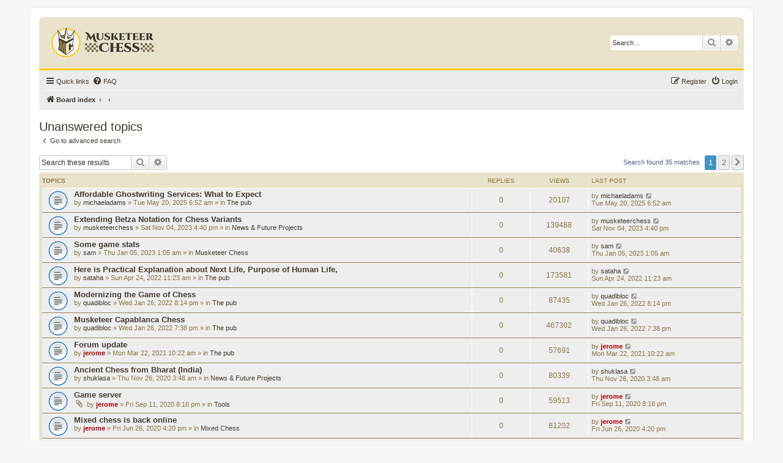

--- FILE ---
content_type: text/html; charset=UTF-8
request_url: https://musketeerchess.net/forum/search.php?search_id=unanswered&sid=1a13c5ada2502d909bf1510d18bc9c4f
body_size: 9037
content:
<!DOCTYPE html>
<html dir="ltr" lang="en-gb">
<head>
<meta charset="utf-8" />
<meta http-equiv="X-UA-Compatible" content="IE=edge">
<meta name="viewport" content="width=device-width, initial-scale=1" />

<title>Musketeer Chess Forum - Unanswered topics</title>

	<link rel="alternate" type="application/atom+xml" title="Feed - Musketeer Chess Forum" href="/forum/app.php/feed?sid=9e873db269765520f7febde218b1de75">			<link rel="alternate" type="application/atom+xml" title="Feed - New Topics" href="/forum/app.php/feed/topics?sid=9e873db269765520f7febde218b1de75">				

<!--
	phpBB style name: prosilver
	Based on style:   prosilver (this is the default phpBB3 style)
	Original author:  Tom Beddard ( http://www.subBlue.com/ )
	Modified by:
-->

<link href="./assets/css/font-awesome.min.css?assets_version=24" rel="stylesheet">
<link href="./styles/musketeer/theme/stylesheet.css?assets_version=24" rel="stylesheet">
<link href="./styles/musketeer/theme/en/stylesheet.css?assets_version=24" rel="stylesheet">




<!--[if lte IE 9]>
	<link href="./styles/musketeer/theme/tweaks.css?assets_version=24" rel="stylesheet">
<![endif]-->





</head>
<body id="phpbb" class="nojs notouch section-search ltr ">


<div id="wrap" class="wrap">
	<div id="advertising">
<script async src="//pagead2.googlesyndication.com/pagead/js/adsbygoogle.js"></script>
<script>
  (adsbygoogle = window.adsbygoogle || []).push({
    google_ad_client: "ca-pub-7193246449797624",
    enable_page_level_ads: true
  });
</script>
	</div>
	<a id="top" class="top-anchor" accesskey="t"></a>
	<div id="page-header">
		<div class="headerbar" role="banner">
					<div class="inner">

			<div id="site-description" class="site-description">
				<a id="logo" class="logo" href="./index.php?sid=9e873db269765520f7febde218b1de75" title="Board index"><span class="site_logo"></span></a>
				<!-- <h1>Musketeer Chess Forum</h1>
				<p></p> -->
				<p class="skiplink"><a href="#start_here">Skip to content</a></p>
			</div>

									<div id="search-box" class="search-box search-header" role="search">
				<form action="./search.php?sid=9e873db269765520f7febde218b1de75" method="get" id="search">
				<fieldset>
					<input name="keywords" id="keywords" type="search" maxlength="128" title="Search for keywords" class="inputbox search tiny" size="20" value="" placeholder="Search…" />
					<button class="button button-search" type="submit" title="Search">
						<i class="icon fa-search fa-fw" aria-hidden="true"></i><span class="sr-only">Search</span>
					</button>
					<a href="./search.php?sid=9e873db269765520f7febde218b1de75" class="button button-search-end" title="Advanced search">
						<i class="icon fa-cog fa-fw" aria-hidden="true"></i><span class="sr-only">Advanced search</span>
					</a>
					<input type="hidden" name="sid" value="9e873db269765520f7febde218b1de75" />

				</fieldset>
				</form>
			</div>
						
			</div>
					</div>
				<div class="navbar" role="navigation">
	<div class="inner">

	<ul id="nav-main" class="nav-main linklist" role="menubar">

		<li id="quick-links" class="quick-links dropdown-container responsive-menu" data-skip-responsive="true">
			<a href="#" class="dropdown-trigger">
				<i class="icon fa-bars fa-fw" aria-hidden="true"></i><span>Quick links</span>
			</a>
			<div class="dropdown">
				<div class="pointer"><div class="pointer-inner"></div></div>
				<ul class="dropdown-contents" role="menu">
										<li class="separator"></li>

						<li>
							<a href="http://www.musketeerchess.net" role="menuitem">
								<i  class="icon fa-home fa-fw" aria-hidden="true"></i><span>Main site</span>
							</a>
						</li>

											<li class="separator"></li>
																									<li>
								<a href="./search.php?search_id=unanswered&amp;sid=9e873db269765520f7febde218b1de75" role="menuitem">
									<i class="icon fa-file-o fa-fw icon-gray" aria-hidden="true"></i><span>Unanswered topics</span>
								</a>
							</li>
							<li>
								<a href="./search.php?search_id=active_topics&amp;sid=9e873db269765520f7febde218b1de75" role="menuitem">
									<i class="icon fa-file-o fa-fw icon-blue" aria-hidden="true"></i><span>Active topics</span>
								</a>
							</li>
							<li class="separator"></li>
							<li>
								<a href="./search.php?sid=9e873db269765520f7febde218b1de75" role="menuitem">
									<i class="icon fa-search fa-fw" aria-hidden="true"></i><span>Search</span>
								</a>
							</li>
					
										<li class="separator"></li>

									</ul>
			</div>
		</li>

				<li data-skip-responsive="true">
			<a href="/forum/app.php/help/faq?sid=9e873db269765520f7febde218b1de75" rel="help" title="Frequently Asked Questions" role="menuitem">
				<i class="icon fa-question-circle fa-fw" aria-hidden="true"></i><span>FAQ</span>
			</a>
		</li>
						
			<li class="rightside"  data-skip-responsive="true">
			<a href="./ucp.php?mode=login&amp;redirect=search.php%3Fsearch_id%3Dunanswered&amp;sid=9e873db269765520f7febde218b1de75" title="Login" accesskey="x" role="menuitem">
				<i class="icon fa-power-off fa-fw" aria-hidden="true"></i><span>Login</span>
			</a>
		</li>
					<li class="rightside" data-skip-responsive="true">
				<a href="./ucp.php?mode=register&amp;sid=9e873db269765520f7febde218b1de75" role="menuitem">
					<i class="icon fa-pencil-square-o  fa-fw" aria-hidden="true"></i><span>Register</span>
				</a>
			</li>
						</ul>

	<ul id="nav-breadcrumbs" class="nav-breadcrumbs linklist navlinks" role="menubar">
						<li class="breadcrumbs">
										<span class="crumb"  itemtype="http://data-vocabulary.org/Breadcrumb" itemscope=""><a href="./index.php?sid=9e873db269765520f7febde218b1de75" itemprop="url" accesskey="h" data-navbar-reference="index"><i class="icon fa-home fa-fw"></i><span itemprop="title">Board index</span></a></span>

											<span class="crumb"  itemtype="http://data-vocabulary.org/Breadcrumb" itemscope=""><a href="" itemprop="url"><span itemprop="title"></span></a></span>
															<span class="crumb"  itemtype="http://data-vocabulary.org/Breadcrumb" itemscope=""><a href="" itemprop="url"><span itemprop="title"></span></a></span>
												</li>
		
					<li class="rightside responsive-search">
				<a href="./search.php?sid=9e873db269765520f7febde218b1de75" title="View the advanced search options" role="menuitem">
					<i class="icon fa-search fa-fw" aria-hidden="true"></i><span class="sr-only">Search</span>
				</a>
			</li>
			</ul>

	</div>
</div>
	</div>

	
	<a id="start_here" class="anchor"></a>
	<div id="page-body" class="page-body" role="main">
		
		

<h2 class="searchresults-title">Unanswered topics</h2>

	<p class="advanced-search-link">
		<a class="arrow-left" href="./search.php?sid=9e873db269765520f7febde218b1de75" title="Advanced search">
			<i class="icon fa-angle-left fa-fw icon-black" aria-hidden="true"></i><span>Go to advanced search</span>
		</a>
	</p>


	<div class="action-bar bar-top">

			<div class="search-box" role="search">
			<form method="post" action="./search.php?st=0&amp;sk=t&amp;sd=d&amp;sr=topics&amp;sid=9e873db269765520f7febde218b1de75&amp;search_id=unanswered">
			<fieldset>
				<input class="inputbox search tiny" type="search" name="add_keywords" id="add_keywords" value="" placeholder="Search these results" />
				<button class="button button-search" type="submit" title="Search">
					<i class="icon fa-search fa-fw" aria-hidden="true"></i><span class="sr-only">Search</span>
				</button>
				<a href="./search.php?sid=9e873db269765520f7febde218b1de75" class="button button-search-end" title="Advanced search">
					<i class="icon fa-cog fa-fw" aria-hidden="true"></i><span class="sr-only">Advanced search</span>
				</a>
			</fieldset>
			</form>
		</div>
	
		
		<div class="pagination">
						Search found 35 matches
							<ul>
		<li class="active"><span>1</span></li>
				<li><a class="button" href="./search.php?st=0&amp;sk=t&amp;sd=d&amp;sr=topics&amp;sid=9e873db269765520f7febde218b1de75&amp;search_id=unanswered&amp;start=25" role="button">2</a></li>
				<li class="arrow next"><a class="button button-icon-only" href="./search.php?st=0&amp;sk=t&amp;sd=d&amp;sr=topics&amp;sid=9e873db269765520f7febde218b1de75&amp;search_id=unanswered&amp;start=25" rel="next" role="button"><i class="icon fa-chevron-right fa-fw" aria-hidden="true"></i><span class="sr-only">Next</span></a></li>
	</ul>
					</div>
	</div>


		<div class="forumbg">

		<div class="inner">
		<ul class="topiclist">
			<li class="header">
				<dl class="row-item">
					<dt><div class="list-inner">Topics</div></dt>
					<dd class="posts">Replies</dd>
					<dd class="views">Views</dd>
					<dd class="lastpost"><span>Last post</span></dd>
				</dl>
			</li>
		</ul>
		<ul class="topiclist topics">

								<li class="row bg1">
				<dl class="row-item topic_read">
					<dt title="There are no new unread posts for this topic.">
												<div class="list-inner">
																					<a href="./viewtopic.php?f=6&amp;t=578&amp;sid=9e873db269765520f7febde218b1de75" class="topictitle">Affordable Ghostwriting Services: What to Expect</a>
																												<br />
							
															<div class="responsive-show" style="display: none;">
									Last post by <a href="./memberlist.php?mode=viewprofile&amp;u=9145&amp;sid=9e873db269765520f7febde218b1de75" class="username">michaeladams</a> &laquo; <a href="./viewtopic.php?f=6&amp;t=578&amp;p=1132&amp;sid=9e873db269765520f7febde218b1de75#p1132" title="Go to last post">Tue May 20, 2025 6:52 am</a>
									<br />Posted in <a href="./viewforum.php?f=6&amp;sid=9e873db269765520f7febde218b1de75">The pub</a>
								</div>
														
							<div class="responsive-hide">
																								by <a href="./memberlist.php?mode=viewprofile&amp;u=9145&amp;sid=9e873db269765520f7febde218b1de75" class="username">michaeladams</a> &raquo; Tue May 20, 2025 6:52 am &raquo; in <a href="./viewforum.php?f=6&amp;sid=9e873db269765520f7febde218b1de75">The pub</a>
							</div>

							
													</div>
					</dt>
					<dd class="posts">0 <dfn>Replies</dfn></dd>
					<dd class="views">20107 <dfn>Views</dfn></dd>
					<dd class="lastpost">
						<span><dfn>Last post </dfn>by <a href="./memberlist.php?mode=viewprofile&amp;u=9145&amp;sid=9e873db269765520f7febde218b1de75" class="username">michaeladams</a>
															<a href="./viewtopic.php?f=6&amp;t=578&amp;p=1132&amp;sid=9e873db269765520f7febde218b1de75#p1132" title="Go to last post">
									<i class="icon fa-external-link-square fa-fw icon-lightgray icon-md" aria-hidden="true"></i><span class="sr-only"></span>
								</a>
														<br />Tue May 20, 2025 6:52 am
						</span>
					</dd>
				</dl>
			</li>
											<li class="row bg2">
				<dl class="row-item topic_read">
					<dt title="There are no new unread posts for this topic.">
												<div class="list-inner">
																					<a href="./viewtopic.php?f=26&amp;t=574&amp;sid=9e873db269765520f7febde218b1de75" class="topictitle">Extending Betza Notation for Chess Variants</a>
																												<br />
							
															<div class="responsive-show" style="display: none;">
									Last post by <a href="./memberlist.php?mode=viewprofile&amp;u=48&amp;sid=9e873db269765520f7febde218b1de75" class="username">musketeerchess</a> &laquo; <a href="./viewtopic.php?f=26&amp;t=574&amp;p=1120&amp;sid=9e873db269765520f7febde218b1de75#p1120" title="Go to last post">Sat Nov 04, 2023 4:40 pm</a>
									<br />Posted in <a href="./viewforum.php?f=26&amp;sid=9e873db269765520f7febde218b1de75">News &amp; Future Projects</a>
								</div>
														
							<div class="responsive-hide">
																								by <a href="./memberlist.php?mode=viewprofile&amp;u=48&amp;sid=9e873db269765520f7febde218b1de75" class="username">musketeerchess</a> &raquo; Sat Nov 04, 2023 4:40 pm &raquo; in <a href="./viewforum.php?f=26&amp;sid=9e873db269765520f7febde218b1de75">News &amp; Future Projects</a>
							</div>

							
													</div>
					</dt>
					<dd class="posts">0 <dfn>Replies</dfn></dd>
					<dd class="views">139488 <dfn>Views</dfn></dd>
					<dd class="lastpost">
						<span><dfn>Last post </dfn>by <a href="./memberlist.php?mode=viewprofile&amp;u=48&amp;sid=9e873db269765520f7febde218b1de75" class="username">musketeerchess</a>
															<a href="./viewtopic.php?f=26&amp;t=574&amp;p=1120&amp;sid=9e873db269765520f7febde218b1de75#p1120" title="Go to last post">
									<i class="icon fa-external-link-square fa-fw icon-lightgray icon-md" aria-hidden="true"></i><span class="sr-only"></span>
								</a>
														<br />Sat Nov 04, 2023 4:40 pm
						</span>
					</dd>
				</dl>
			</li>
											<li class="row bg1">
				<dl class="row-item topic_read">
					<dt title="There are no new unread posts for this topic.">
												<div class="list-inner">
																					<a href="./viewtopic.php?f=5&amp;t=571&amp;sid=9e873db269765520f7febde218b1de75" class="topictitle">Some game stats</a>
																												<br />
							
															<div class="responsive-show" style="display: none;">
									Last post by <a href="./memberlist.php?mode=viewprofile&amp;u=6605&amp;sid=9e873db269765520f7febde218b1de75" class="username">sam</a> &laquo; <a href="./viewtopic.php?f=5&amp;t=571&amp;p=1110&amp;sid=9e873db269765520f7febde218b1de75#p1110" title="Go to last post">Thu Jan 05, 2023 1:05 am</a>
									<br />Posted in <a href="./viewforum.php?f=5&amp;sid=9e873db269765520f7febde218b1de75">Musketeer Chess</a>
								</div>
														
							<div class="responsive-hide">
																								by <a href="./memberlist.php?mode=viewprofile&amp;u=6605&amp;sid=9e873db269765520f7febde218b1de75" class="username">sam</a> &raquo; Thu Jan 05, 2023 1:05 am &raquo; in <a href="./viewforum.php?f=5&amp;sid=9e873db269765520f7febde218b1de75">Musketeer Chess</a>
							</div>

							
													</div>
					</dt>
					<dd class="posts">0 <dfn>Replies</dfn></dd>
					<dd class="views">40638 <dfn>Views</dfn></dd>
					<dd class="lastpost">
						<span><dfn>Last post </dfn>by <a href="./memberlist.php?mode=viewprofile&amp;u=6605&amp;sid=9e873db269765520f7febde218b1de75" class="username">sam</a>
															<a href="./viewtopic.php?f=5&amp;t=571&amp;p=1110&amp;sid=9e873db269765520f7febde218b1de75#p1110" title="Go to last post">
									<i class="icon fa-external-link-square fa-fw icon-lightgray icon-md" aria-hidden="true"></i><span class="sr-only"></span>
								</a>
														<br />Thu Jan 05, 2023 1:05 am
						</span>
					</dd>
				</dl>
			</li>
											<li class="row bg2">
				<dl class="row-item topic_read">
					<dt title="There are no new unread posts for this topic.">
												<div class="list-inner">
																					<a href="./viewtopic.php?f=6&amp;t=569&amp;sid=9e873db269765520f7febde218b1de75" class="topictitle">Here is Practical Explanation about Next Life, Purpose of Human Life,</a>
																												<br />
							
															<div class="responsive-show" style="display: none;">
									Last post by <a href="./memberlist.php?mode=viewprofile&amp;u=9101&amp;sid=9e873db269765520f7febde218b1de75" class="username">sataha</a> &laquo; <a href="./viewtopic.php?f=6&amp;t=569&amp;p=1101&amp;sid=9e873db269765520f7febde218b1de75#p1101" title="Go to last post">Sun Apr 24, 2022 11:23 am</a>
									<br />Posted in <a href="./viewforum.php?f=6&amp;sid=9e873db269765520f7febde218b1de75">The pub</a>
								</div>
														
							<div class="responsive-hide">
																								by <a href="./memberlist.php?mode=viewprofile&amp;u=9101&amp;sid=9e873db269765520f7febde218b1de75" class="username">sataha</a> &raquo; Sun Apr 24, 2022 11:23 am &raquo; in <a href="./viewforum.php?f=6&amp;sid=9e873db269765520f7febde218b1de75">The pub</a>
							</div>

							
													</div>
					</dt>
					<dd class="posts">0 <dfn>Replies</dfn></dd>
					<dd class="views">173581 <dfn>Views</dfn></dd>
					<dd class="lastpost">
						<span><dfn>Last post </dfn>by <a href="./memberlist.php?mode=viewprofile&amp;u=9101&amp;sid=9e873db269765520f7febde218b1de75" class="username">sataha</a>
															<a href="./viewtopic.php?f=6&amp;t=569&amp;p=1101&amp;sid=9e873db269765520f7febde218b1de75#p1101" title="Go to last post">
									<i class="icon fa-external-link-square fa-fw icon-lightgray icon-md" aria-hidden="true"></i><span class="sr-only"></span>
								</a>
														<br />Sun Apr 24, 2022 11:23 am
						</span>
					</dd>
				</dl>
			</li>
											<li class="row bg1">
				<dl class="row-item topic_read">
					<dt title="There are no new unread posts for this topic.">
												<div class="list-inner">
																					<a href="./viewtopic.php?f=6&amp;t=567&amp;sid=9e873db269765520f7febde218b1de75" class="topictitle">Modernizing the Game of Chess</a>
																												<br />
							
															<div class="responsive-show" style="display: none;">
									Last post by <a href="./memberlist.php?mode=viewprofile&amp;u=9097&amp;sid=9e873db269765520f7febde218b1de75" class="username">quadibloc</a> &laquo; <a href="./viewtopic.php?f=6&amp;t=567&amp;p=1090&amp;sid=9e873db269765520f7febde218b1de75#p1090" title="Go to last post">Wed Jan 26, 2022 8:14 pm</a>
									<br />Posted in <a href="./viewforum.php?f=6&amp;sid=9e873db269765520f7febde218b1de75">The pub</a>
								</div>
														
							<div class="responsive-hide">
																								by <a href="./memberlist.php?mode=viewprofile&amp;u=9097&amp;sid=9e873db269765520f7febde218b1de75" class="username">quadibloc</a> &raquo; Wed Jan 26, 2022 8:14 pm &raquo; in <a href="./viewforum.php?f=6&amp;sid=9e873db269765520f7febde218b1de75">The pub</a>
							</div>

							
													</div>
					</dt>
					<dd class="posts">0 <dfn>Replies</dfn></dd>
					<dd class="views">87435 <dfn>Views</dfn></dd>
					<dd class="lastpost">
						<span><dfn>Last post </dfn>by <a href="./memberlist.php?mode=viewprofile&amp;u=9097&amp;sid=9e873db269765520f7febde218b1de75" class="username">quadibloc</a>
															<a href="./viewtopic.php?f=6&amp;t=567&amp;p=1090&amp;sid=9e873db269765520f7febde218b1de75#p1090" title="Go to last post">
									<i class="icon fa-external-link-square fa-fw icon-lightgray icon-md" aria-hidden="true"></i><span class="sr-only"></span>
								</a>
														<br />Wed Jan 26, 2022 8:14 pm
						</span>
					</dd>
				</dl>
			</li>
											<li class="row bg2">
				<dl class="row-item topic_read">
					<dt title="There are no new unread posts for this topic.">
												<div class="list-inner">
																					<a href="./viewtopic.php?f=6&amp;t=566&amp;sid=9e873db269765520f7febde218b1de75" class="topictitle">Musketeer Capablanca Chess</a>
																												<br />
							
															<div class="responsive-show" style="display: none;">
									Last post by <a href="./memberlist.php?mode=viewprofile&amp;u=9097&amp;sid=9e873db269765520f7febde218b1de75" class="username">quadibloc</a> &laquo; <a href="./viewtopic.php?f=6&amp;t=566&amp;p=1089&amp;sid=9e873db269765520f7febde218b1de75#p1089" title="Go to last post">Wed Jan 26, 2022 7:38 pm</a>
									<br />Posted in <a href="./viewforum.php?f=6&amp;sid=9e873db269765520f7febde218b1de75">The pub</a>
								</div>
														
							<div class="responsive-hide">
																								by <a href="./memberlist.php?mode=viewprofile&amp;u=9097&amp;sid=9e873db269765520f7febde218b1de75" class="username">quadibloc</a> &raquo; Wed Jan 26, 2022 7:38 pm &raquo; in <a href="./viewforum.php?f=6&amp;sid=9e873db269765520f7febde218b1de75">The pub</a>
							</div>

							
													</div>
					</dt>
					<dd class="posts">0 <dfn>Replies</dfn></dd>
					<dd class="views">467302 <dfn>Views</dfn></dd>
					<dd class="lastpost">
						<span><dfn>Last post </dfn>by <a href="./memberlist.php?mode=viewprofile&amp;u=9097&amp;sid=9e873db269765520f7febde218b1de75" class="username">quadibloc</a>
															<a href="./viewtopic.php?f=6&amp;t=566&amp;p=1089&amp;sid=9e873db269765520f7febde218b1de75#p1089" title="Go to last post">
									<i class="icon fa-external-link-square fa-fw icon-lightgray icon-md" aria-hidden="true"></i><span class="sr-only"></span>
								</a>
														<br />Wed Jan 26, 2022 7:38 pm
						</span>
					</dd>
				</dl>
			</li>
											<li class="row bg1">
				<dl class="row-item topic_read">
					<dt title="There are no new unread posts for this topic.">
												<div class="list-inner">
																					<a href="./viewtopic.php?f=6&amp;t=560&amp;sid=9e873db269765520f7febde218b1de75" class="topictitle">Forum update</a>
																												<br />
							
															<div class="responsive-show" style="display: none;">
									Last post by <a href="./memberlist.php?mode=viewprofile&amp;u=2&amp;sid=9e873db269765520f7febde218b1de75" style="color: #AA0000;" class="username-coloured">jerome</a> &laquo; <a href="./viewtopic.php?f=6&amp;t=560&amp;p=1047&amp;sid=9e873db269765520f7febde218b1de75#p1047" title="Go to last post">Mon Mar 22, 2021 10:22 am</a>
									<br />Posted in <a href="./viewforum.php?f=6&amp;sid=9e873db269765520f7febde218b1de75">The pub</a>
								</div>
														
							<div class="responsive-hide">
																								by <a href="./memberlist.php?mode=viewprofile&amp;u=2&amp;sid=9e873db269765520f7febde218b1de75" style="color: #AA0000;" class="username-coloured">jerome</a> &raquo; Mon Mar 22, 2021 10:22 am &raquo; in <a href="./viewforum.php?f=6&amp;sid=9e873db269765520f7febde218b1de75">The pub</a>
							</div>

							
													</div>
					</dt>
					<dd class="posts">0 <dfn>Replies</dfn></dd>
					<dd class="views">57691 <dfn>Views</dfn></dd>
					<dd class="lastpost">
						<span><dfn>Last post </dfn>by <a href="./memberlist.php?mode=viewprofile&amp;u=2&amp;sid=9e873db269765520f7febde218b1de75" style="color: #AA0000;" class="username-coloured">jerome</a>
															<a href="./viewtopic.php?f=6&amp;t=560&amp;p=1047&amp;sid=9e873db269765520f7febde218b1de75#p1047" title="Go to last post">
									<i class="icon fa-external-link-square fa-fw icon-lightgray icon-md" aria-hidden="true"></i><span class="sr-only"></span>
								</a>
														<br />Mon Mar 22, 2021 10:22 am
						</span>
					</dd>
				</dl>
			</li>
											<li class="row bg2">
				<dl class="row-item topic_read">
					<dt title="There are no new unread posts for this topic.">
												<div class="list-inner">
																					<a href="./viewtopic.php?f=26&amp;t=556&amp;sid=9e873db269765520f7febde218b1de75" class="topictitle">Ancient Chess from Bharat (India)</a>
																												<br />
							
															<div class="responsive-show" style="display: none;">
									Last post by <a href="./memberlist.php?mode=viewprofile&amp;u=9061&amp;sid=9e873db269765520f7febde218b1de75" class="username">shuklasa</a> &laquo; <a href="./viewtopic.php?f=26&amp;t=556&amp;p=971&amp;sid=9e873db269765520f7febde218b1de75#p971" title="Go to last post">Thu Nov 26, 2020 3:48 am</a>
									<br />Posted in <a href="./viewforum.php?f=26&amp;sid=9e873db269765520f7febde218b1de75">News &amp; Future Projects</a>
								</div>
														
							<div class="responsive-hide">
																								by <a href="./memberlist.php?mode=viewprofile&amp;u=9061&amp;sid=9e873db269765520f7febde218b1de75" class="username">shuklasa</a> &raquo; Thu Nov 26, 2020 3:48 am &raquo; in <a href="./viewforum.php?f=26&amp;sid=9e873db269765520f7febde218b1de75">News &amp; Future Projects</a>
							</div>

							
													</div>
					</dt>
					<dd class="posts">0 <dfn>Replies</dfn></dd>
					<dd class="views">80339 <dfn>Views</dfn></dd>
					<dd class="lastpost">
						<span><dfn>Last post </dfn>by <a href="./memberlist.php?mode=viewprofile&amp;u=9061&amp;sid=9e873db269765520f7febde218b1de75" class="username">shuklasa</a>
															<a href="./viewtopic.php?f=26&amp;t=556&amp;p=971&amp;sid=9e873db269765520f7febde218b1de75#p971" title="Go to last post">
									<i class="icon fa-external-link-square fa-fw icon-lightgray icon-md" aria-hidden="true"></i><span class="sr-only"></span>
								</a>
														<br />Thu Nov 26, 2020 3:48 am
						</span>
					</dd>
				</dl>
			</li>
											<li class="row bg1">
				<dl class="row-item topic_read">
					<dt title="There are no new unread posts for this topic.">
												<div class="list-inner">
																					<a href="./viewtopic.php?f=7&amp;t=551&amp;sid=9e873db269765520f7febde218b1de75" class="topictitle">Game server</a>
																												<br />
							
															<div class="responsive-show" style="display: none;">
									Last post by <a href="./memberlist.php?mode=viewprofile&amp;u=2&amp;sid=9e873db269765520f7febde218b1de75" style="color: #AA0000;" class="username-coloured">jerome</a> &laquo; <a href="./viewtopic.php?f=7&amp;t=551&amp;p=958&amp;sid=9e873db269765520f7febde218b1de75#p958" title="Go to last post">Fri Sep 11, 2020 8:16 pm</a>
									<br />Posted in <a href="./viewforum.php?f=7&amp;sid=9e873db269765520f7febde218b1de75">Tools</a>
								</div>
														
							<div class="responsive-hide">
																<i class="icon fa-paperclip fa-fw" aria-hidden="true"></i>								by <a href="./memberlist.php?mode=viewprofile&amp;u=2&amp;sid=9e873db269765520f7febde218b1de75" style="color: #AA0000;" class="username-coloured">jerome</a> &raquo; Fri Sep 11, 2020 8:16 pm &raquo; in <a href="./viewforum.php?f=7&amp;sid=9e873db269765520f7febde218b1de75">Tools</a>
							</div>

							
													</div>
					</dt>
					<dd class="posts">0 <dfn>Replies</dfn></dd>
					<dd class="views">59513 <dfn>Views</dfn></dd>
					<dd class="lastpost">
						<span><dfn>Last post </dfn>by <a href="./memberlist.php?mode=viewprofile&amp;u=2&amp;sid=9e873db269765520f7febde218b1de75" style="color: #AA0000;" class="username-coloured">jerome</a>
															<a href="./viewtopic.php?f=7&amp;t=551&amp;p=958&amp;sid=9e873db269765520f7febde218b1de75#p958" title="Go to last post">
									<i class="icon fa-external-link-square fa-fw icon-lightgray icon-md" aria-hidden="true"></i><span class="sr-only"></span>
								</a>
														<br />Fri Sep 11, 2020 8:16 pm
						</span>
					</dd>
				</dl>
			</li>
											<li class="row bg2">
				<dl class="row-item topic_read">
					<dt title="There are no new unread posts for this topic.">
												<div class="list-inner">
																					<a href="./viewtopic.php?f=24&amp;t=548&amp;sid=9e873db269765520f7febde218b1de75" class="topictitle">Mixed chess is back online</a>
																												<br />
							
															<div class="responsive-show" style="display: none;">
									Last post by <a href="./memberlist.php?mode=viewprofile&amp;u=2&amp;sid=9e873db269765520f7febde218b1de75" style="color: #AA0000;" class="username-coloured">jerome</a> &laquo; <a href="./viewtopic.php?f=24&amp;t=548&amp;p=938&amp;sid=9e873db269765520f7febde218b1de75#p938" title="Go to last post">Fri Jun 26, 2020 4:20 pm</a>
									<br />Posted in <a href="./viewforum.php?f=24&amp;sid=9e873db269765520f7febde218b1de75">Mixed Chess</a>
								</div>
														
							<div class="responsive-hide">
																								by <a href="./memberlist.php?mode=viewprofile&amp;u=2&amp;sid=9e873db269765520f7febde218b1de75" style="color: #AA0000;" class="username-coloured">jerome</a> &raquo; Fri Jun 26, 2020 4:20 pm &raquo; in <a href="./viewforum.php?f=24&amp;sid=9e873db269765520f7febde218b1de75">Mixed Chess</a>
							</div>

							
													</div>
					</dt>
					<dd class="posts">0 <dfn>Replies</dfn></dd>
					<dd class="views">81202 <dfn>Views</dfn></dd>
					<dd class="lastpost">
						<span><dfn>Last post </dfn>by <a href="./memberlist.php?mode=viewprofile&amp;u=2&amp;sid=9e873db269765520f7febde218b1de75" style="color: #AA0000;" class="username-coloured">jerome</a>
															<a href="./viewtopic.php?f=24&amp;t=548&amp;p=938&amp;sid=9e873db269765520f7febde218b1de75#p938" title="Go to last post">
									<i class="icon fa-external-link-square fa-fw icon-lightgray icon-md" aria-hidden="true"></i><span class="sr-only"></span>
								</a>
														<br />Fri Jun 26, 2020 4:20 pm
						</span>
					</dd>
				</dl>
			</li>
											<li class="row bg1">
				<dl class="row-item topic_read">
					<dt title="There are no new unread posts for this topic.">
												<div class="list-inner">
																					<a href="./viewtopic.php?f=6&amp;t=540&amp;sid=9e873db269765520f7febde218b1de75" class="topictitle">Super Pawn relative values</a>
																												<br />
							
															<div class="responsive-show" style="display: none;">
									Last post by <a href="./memberlist.php?mode=viewprofile&amp;u=9040&amp;sid=9e873db269765520f7febde218b1de75" class="username">TomD</a> &laquo; <a href="./viewtopic.php?f=6&amp;t=540&amp;p=871&amp;sid=9e873db269765520f7febde218b1de75#p871" title="Go to last post">Sun Mar 29, 2020 6:50 pm</a>
									<br />Posted in <a href="./viewforum.php?f=6&amp;sid=9e873db269765520f7febde218b1de75">The pub</a>
								</div>
														
							<div class="responsive-hide">
																								by <a href="./memberlist.php?mode=viewprofile&amp;u=9040&amp;sid=9e873db269765520f7febde218b1de75" class="username">TomD</a> &raquo; Sun Mar 29, 2020 6:50 pm &raquo; in <a href="./viewforum.php?f=6&amp;sid=9e873db269765520f7febde218b1de75">The pub</a>
							</div>

							
													</div>
					</dt>
					<dd class="posts">0 <dfn>Replies</dfn></dd>
					<dd class="views">384908 <dfn>Views</dfn></dd>
					<dd class="lastpost">
						<span><dfn>Last post </dfn>by <a href="./memberlist.php?mode=viewprofile&amp;u=9040&amp;sid=9e873db269765520f7febde218b1de75" class="username">TomD</a>
															<a href="./viewtopic.php?f=6&amp;t=540&amp;p=871&amp;sid=9e873db269765520f7febde218b1de75#p871" title="Go to last post">
									<i class="icon fa-external-link-square fa-fw icon-lightgray icon-md" aria-hidden="true"></i><span class="sr-only"></span>
								</a>
														<br />Sun Mar 29, 2020 6:50 pm
						</span>
					</dd>
				</dl>
			</li>
											<li class="row bg2">
				<dl class="row-item topic_read">
					<dt title="There are no new unread posts for this topic.">
												<div class="list-inner">
																					<a href="./viewtopic.php?f=6&amp;t=539&amp;sid=9e873db269765520f7febde218b1de75" class="topictitle">Correspondence chess championship</a>
																												<br />
							
															<div class="responsive-show" style="display: none;">
									Last post by <a href="./memberlist.php?mode=viewprofile&amp;u=6597&amp;sid=9e873db269765520f7febde218b1de75" class="username">FICGS</a> &laquo; <a href="./viewtopic.php?f=6&amp;t=539&amp;p=865&amp;sid=9e873db269765520f7febde218b1de75#p865" title="Go to last post">Thu Feb 20, 2020 6:20 pm</a>
									<br />Posted in <a href="./viewforum.php?f=6&amp;sid=9e873db269765520f7febde218b1de75">The pub</a>
								</div>
														
							<div class="responsive-hide">
																								by <a href="./memberlist.php?mode=viewprofile&amp;u=6597&amp;sid=9e873db269765520f7febde218b1de75" class="username">FICGS</a> &raquo; Thu Feb 20, 2020 6:20 pm &raquo; in <a href="./viewforum.php?f=6&amp;sid=9e873db269765520f7febde218b1de75">The pub</a>
							</div>

							
													</div>
					</dt>
					<dd class="posts">0 <dfn>Replies</dfn></dd>
					<dd class="views">56279 <dfn>Views</dfn></dd>
					<dd class="lastpost">
						<span><dfn>Last post </dfn>by <a href="./memberlist.php?mode=viewprofile&amp;u=6597&amp;sid=9e873db269765520f7febde218b1de75" class="username">FICGS</a>
															<a href="./viewtopic.php?f=6&amp;t=539&amp;p=865&amp;sid=9e873db269765520f7febde218b1de75#p865" title="Go to last post">
									<i class="icon fa-external-link-square fa-fw icon-lightgray icon-md" aria-hidden="true"></i><span class="sr-only"></span>
								</a>
														<br />Thu Feb 20, 2020 6:20 pm
						</span>
					</dd>
				</dl>
			</li>
											<li class="row bg1">
				<dl class="row-item topic_read">
					<dt title="There are no new unread posts for this topic.">
												<div class="list-inner">
																					<a href="./viewtopic.php?f=26&amp;t=529&amp;sid=9e873db269765520f7febde218b1de75" class="topictitle">Win-Draw rates when playing with various modified Pawns: The Berolina-Plus Pawns</a>
																												<br />
							
															<div class="responsive-show" style="display: none;">
									Last post by <a href="./memberlist.php?mode=viewprofile&amp;u=48&amp;sid=9e873db269765520f7febde218b1de75" class="username">musketeerchess</a> &laquo; <a href="./viewtopic.php?f=26&amp;t=529&amp;p=821&amp;sid=9e873db269765520f7febde218b1de75#p821" title="Go to last post">Mon Dec 02, 2019 9:17 pm</a>
									<br />Posted in <a href="./viewforum.php?f=26&amp;sid=9e873db269765520f7febde218b1de75">News &amp; Future Projects</a>
								</div>
														
							<div class="responsive-hide">
																								by <a href="./memberlist.php?mode=viewprofile&amp;u=48&amp;sid=9e873db269765520f7febde218b1de75" class="username">musketeerchess</a> &raquo; Mon Dec 02, 2019 9:17 pm &raquo; in <a href="./viewforum.php?f=26&amp;sid=9e873db269765520f7febde218b1de75">News &amp; Future Projects</a>
							</div>

							
													</div>
					</dt>
					<dd class="posts">0 <dfn>Replies</dfn></dd>
					<dd class="views">59746 <dfn>Views</dfn></dd>
					<dd class="lastpost">
						<span><dfn>Last post </dfn>by <a href="./memberlist.php?mode=viewprofile&amp;u=48&amp;sid=9e873db269765520f7febde218b1de75" class="username">musketeerchess</a>
															<a href="./viewtopic.php?f=26&amp;t=529&amp;p=821&amp;sid=9e873db269765520f7febde218b1de75#p821" title="Go to last post">
									<i class="icon fa-external-link-square fa-fw icon-lightgray icon-md" aria-hidden="true"></i><span class="sr-only"></span>
								</a>
														<br />Mon Dec 02, 2019 9:17 pm
						</span>
					</dd>
				</dl>
			</li>
											<li class="row bg2">
				<dl class="row-item topic_read">
					<dt title="There are no new unread posts for this topic.">
												<div class="list-inner">
																					<a href="./viewtopic.php?f=6&amp;t=525&amp;sid=9e873db269765520f7febde218b1de75" class="topictitle">Meeting with some chess funs and experts</a>
																												<br />
							
															<div class="responsive-show" style="display: none;">
									Last post by <a href="./memberlist.php?mode=viewprofile&amp;u=48&amp;sid=9e873db269765520f7febde218b1de75" class="username">musketeerchess</a> &laquo; <a href="./viewtopic.php?f=6&amp;t=525&amp;p=791&amp;sid=9e873db269765520f7febde218b1de75#p791" title="Go to last post">Sun Oct 20, 2019 7:10 pm</a>
									<br />Posted in <a href="./viewforum.php?f=6&amp;sid=9e873db269765520f7febde218b1de75">The pub</a>
								</div>
														
							<div class="responsive-hide">
																								by <a href="./memberlist.php?mode=viewprofile&amp;u=48&amp;sid=9e873db269765520f7febde218b1de75" class="username">musketeerchess</a> &raquo; Sun Oct 20, 2019 7:10 pm &raquo; in <a href="./viewforum.php?f=6&amp;sid=9e873db269765520f7febde218b1de75">The pub</a>
							</div>

							
													</div>
					</dt>
					<dd class="posts">0 <dfn>Replies</dfn></dd>
					<dd class="views">65586 <dfn>Views</dfn></dd>
					<dd class="lastpost">
						<span><dfn>Last post </dfn>by <a href="./memberlist.php?mode=viewprofile&amp;u=48&amp;sid=9e873db269765520f7febde218b1de75" class="username">musketeerchess</a>
															<a href="./viewtopic.php?f=6&amp;t=525&amp;p=791&amp;sid=9e873db269765520f7febde218b1de75#p791" title="Go to last post">
									<i class="icon fa-external-link-square fa-fw icon-lightgray icon-md" aria-hidden="true"></i><span class="sr-only"></span>
								</a>
														<br />Sun Oct 20, 2019 7:10 pm
						</span>
					</dd>
				</dl>
			</li>
											<li class="row bg1">
				<dl class="row-item topic_read">
					<dt title="There are no new unread posts for this topic.">
												<div class="list-inner">
																					<a href="./viewtopic.php?f=31&amp;t=514&amp;sid=9e873db269765520f7febde218b1de75" class="topictitle">August 2018 Rating List, using Glicko-2 Method</a>
																												<br />
							
															<div class="responsive-show" style="display: none;">
									Last post by <a href="./memberlist.php?mode=viewprofile&amp;u=6605&amp;sid=9e873db269765520f7febde218b1de75" class="username">sam</a> &laquo; <a href="./viewtopic.php?f=31&amp;t=514&amp;p=765&amp;sid=9e873db269765520f7febde218b1de75#p765" title="Go to last post">Sun Sep 30, 2018 10:41 am</a>
									<br />Posted in <a href="./viewforum.php?f=31&amp;sid=9e873db269765520f7febde218b1de75">Musketeer Chess Rating List</a>
								</div>
														
							<div class="responsive-hide">
																								by <a href="./memberlist.php?mode=viewprofile&amp;u=6605&amp;sid=9e873db269765520f7febde218b1de75" class="username">sam</a> &raquo; Sun Sep 30, 2018 10:41 am &raquo; in <a href="./viewforum.php?f=31&amp;sid=9e873db269765520f7febde218b1de75">Musketeer Chess Rating List</a>
							</div>

							
													</div>
					</dt>
					<dd class="posts">0 <dfn>Replies</dfn></dd>
					<dd class="views">54180 <dfn>Views</dfn></dd>
					<dd class="lastpost">
						<span><dfn>Last post </dfn>by <a href="./memberlist.php?mode=viewprofile&amp;u=6605&amp;sid=9e873db269765520f7febde218b1de75" class="username">sam</a>
															<a href="./viewtopic.php?f=31&amp;t=514&amp;p=765&amp;sid=9e873db269765520f7febde218b1de75#p765" title="Go to last post">
									<i class="icon fa-external-link-square fa-fw icon-lightgray icon-md" aria-hidden="true"></i><span class="sr-only"></span>
								</a>
														<br />Sun Sep 30, 2018 10:41 am
						</span>
					</dd>
				</dl>
			</li>
											<li class="row bg2">
				<dl class="row-item topic_read">
					<dt title="There are no new unread posts for this topic.">
												<div class="list-inner">
																					<a href="./viewtopic.php?f=5&amp;t=493&amp;sid=9e873db269765520f7febde218b1de75" class="topictitle">[restore topic] Endgames with King + Elephant vs King</a>
																												<br />
							
															<div class="responsive-show" style="display: none;">
									Last post by <a href="./memberlist.php?mode=viewprofile&amp;u=48&amp;sid=9e873db269765520f7febde218b1de75" class="username">musketeerchess</a> &laquo; <a href="./viewtopic.php?f=5&amp;t=493&amp;p=715&amp;sid=9e873db269765520f7febde218b1de75#p715" title="Go to last post">Mon Sep 17, 2018 9:25 am</a>
									<br />Posted in <a href="./viewforum.php?f=5&amp;sid=9e873db269765520f7febde218b1de75">Musketeer Chess</a>
								</div>
														
							<div class="responsive-hide">
																								by <a href="./memberlist.php?mode=viewprofile&amp;u=48&amp;sid=9e873db269765520f7febde218b1de75" class="username">musketeerchess</a> &raquo; Mon Sep 17, 2018 9:25 am &raquo; in <a href="./viewforum.php?f=5&amp;sid=9e873db269765520f7febde218b1de75">Musketeer Chess</a>
							</div>

							
													</div>
					</dt>
					<dd class="posts">0 <dfn>Replies</dfn></dd>
					<dd class="views">70068 <dfn>Views</dfn></dd>
					<dd class="lastpost">
						<span><dfn>Last post </dfn>by <a href="./memberlist.php?mode=viewprofile&amp;u=48&amp;sid=9e873db269765520f7febde218b1de75" class="username">musketeerchess</a>
															<a href="./viewtopic.php?f=5&amp;t=493&amp;p=715&amp;sid=9e873db269765520f7febde218b1de75#p715" title="Go to last post">
									<i class="icon fa-external-link-square fa-fw icon-lightgray icon-md" aria-hidden="true"></i><span class="sr-only"></span>
								</a>
														<br />Mon Sep 17, 2018 9:25 am
						</span>
					</dd>
				</dl>
			</li>
											<li class="row bg1">
				<dl class="row-item topic_read">
					<dt title="There are no new unread posts for this topic.">
												<div class="list-inner">
																					<a href="./viewtopic.php?f=5&amp;t=492&amp;sid=9e873db269765520f7febde218b1de75" class="topictitle">[restored topic] Endgames with Leopard</a>
																												<br />
							
															<div class="responsive-show" style="display: none;">
									Last post by <a href="./memberlist.php?mode=viewprofile&amp;u=48&amp;sid=9e873db269765520f7febde218b1de75" class="username">musketeerchess</a> &laquo; <a href="./viewtopic.php?f=5&amp;t=492&amp;p=714&amp;sid=9e873db269765520f7febde218b1de75#p714" title="Go to last post">Mon Sep 17, 2018 9:24 am</a>
									<br />Posted in <a href="./viewforum.php?f=5&amp;sid=9e873db269765520f7febde218b1de75">Musketeer Chess</a>
								</div>
														
							<div class="responsive-hide">
																<i class="icon fa-paperclip fa-fw" aria-hidden="true"></i>								by <a href="./memberlist.php?mode=viewprofile&amp;u=48&amp;sid=9e873db269765520f7febde218b1de75" class="username">musketeerchess</a> &raquo; Mon Sep 17, 2018 9:24 am &raquo; in <a href="./viewforum.php?f=5&amp;sid=9e873db269765520f7febde218b1de75">Musketeer Chess</a>
							</div>

							
													</div>
					</dt>
					<dd class="posts">0 <dfn>Replies</dfn></dd>
					<dd class="views">75367 <dfn>Views</dfn></dd>
					<dd class="lastpost">
						<span><dfn>Last post </dfn>by <a href="./memberlist.php?mode=viewprofile&amp;u=48&amp;sid=9e873db269765520f7febde218b1de75" class="username">musketeerchess</a>
															<a href="./viewtopic.php?f=5&amp;t=492&amp;p=714&amp;sid=9e873db269765520f7febde218b1de75#p714" title="Go to last post">
									<i class="icon fa-external-link-square fa-fw icon-lightgray icon-md" aria-hidden="true"></i><span class="sr-only"></span>
								</a>
														<br />Mon Sep 17, 2018 9:24 am
						</span>
					</dd>
				</dl>
			</li>
											<li class="row bg2">
				<dl class="row-item topic_read">
					<dt title="There are no new unread posts for this topic.">
												<div class="list-inner">
																					<a href="./viewtopic.php?f=5&amp;t=491&amp;sid=9e873db269765520f7febde218b1de75" class="topictitle">[restored topic] Mating in endgames with the Unicorn</a>
																												<br />
							
															<div class="responsive-show" style="display: none;">
									Last post by <a href="./memberlist.php?mode=viewprofile&amp;u=48&amp;sid=9e873db269765520f7febde218b1de75" class="username">musketeerchess</a> &laquo; <a href="./viewtopic.php?f=5&amp;t=491&amp;p=713&amp;sid=9e873db269765520f7febde218b1de75#p713" title="Go to last post">Mon Sep 17, 2018 9:23 am</a>
									<br />Posted in <a href="./viewforum.php?f=5&amp;sid=9e873db269765520f7febde218b1de75">Musketeer Chess</a>
								</div>
														
							<div class="responsive-hide">
																								by <a href="./memberlist.php?mode=viewprofile&amp;u=48&amp;sid=9e873db269765520f7febde218b1de75" class="username">musketeerchess</a> &raquo; Mon Sep 17, 2018 9:23 am &raquo; in <a href="./viewforum.php?f=5&amp;sid=9e873db269765520f7febde218b1de75">Musketeer Chess</a>
							</div>

							
													</div>
					</dt>
					<dd class="posts">0 <dfn>Replies</dfn></dd>
					<dd class="views">1568217 <dfn>Views</dfn></dd>
					<dd class="lastpost">
						<span><dfn>Last post </dfn>by <a href="./memberlist.php?mode=viewprofile&amp;u=48&amp;sid=9e873db269765520f7febde218b1de75" class="username">musketeerchess</a>
															<a href="./viewtopic.php?f=5&amp;t=491&amp;p=713&amp;sid=9e873db269765520f7febde218b1de75#p713" title="Go to last post">
									<i class="icon fa-external-link-square fa-fw icon-lightgray icon-md" aria-hidden="true"></i><span class="sr-only"></span>
								</a>
														<br />Mon Sep 17, 2018 9:23 am
						</span>
					</dd>
				</dl>
			</li>
											<li class="row bg1">
				<dl class="row-item topic_read">
					<dt title="There are no new unread posts for this topic.">
												<div class="list-inner">
																					<a href="./viewtopic.php?f=5&amp;t=490&amp;sid=9e873db269765520f7febde218b1de75" class="topictitle">[restored topic] Hawk mating technique , endgame King + Hawk vs King</a>
																												<br />
							
															<div class="responsive-show" style="display: none;">
									Last post by <a href="./memberlist.php?mode=viewprofile&amp;u=48&amp;sid=9e873db269765520f7febde218b1de75" class="username">musketeerchess</a> &laquo; <a href="./viewtopic.php?f=5&amp;t=490&amp;p=712&amp;sid=9e873db269765520f7febde218b1de75#p712" title="Go to last post">Mon Sep 17, 2018 8:56 am</a>
									<br />Posted in <a href="./viewforum.php?f=5&amp;sid=9e873db269765520f7febde218b1de75">Musketeer Chess</a>
								</div>
														
							<div class="responsive-hide">
																<i class="icon fa-paperclip fa-fw" aria-hidden="true"></i>								by <a href="./memberlist.php?mode=viewprofile&amp;u=48&amp;sid=9e873db269765520f7febde218b1de75" class="username">musketeerchess</a> &raquo; Mon Sep 17, 2018 8:56 am &raquo; in <a href="./viewforum.php?f=5&amp;sid=9e873db269765520f7febde218b1de75">Musketeer Chess</a>
							</div>

							
													</div>
					</dt>
					<dd class="posts">0 <dfn>Replies</dfn></dd>
					<dd class="views">58367 <dfn>Views</dfn></dd>
					<dd class="lastpost">
						<span><dfn>Last post </dfn>by <a href="./memberlist.php?mode=viewprofile&amp;u=48&amp;sid=9e873db269765520f7febde218b1de75" class="username">musketeerchess</a>
															<a href="./viewtopic.php?f=5&amp;t=490&amp;p=712&amp;sid=9e873db269765520f7febde218b1de75#p712" title="Go to last post">
									<i class="icon fa-external-link-square fa-fw icon-lightgray icon-md" aria-hidden="true"></i><span class="sr-only"></span>
								</a>
														<br />Mon Sep 17, 2018 8:56 am
						</span>
					</dd>
				</dl>
			</li>
											<li class="row bg2">
				<dl class="row-item topic_read">
					<dt title="There are no new unread posts for this topic.">
												<div class="list-inner">
																					<a href="./viewtopic.php?f=31&amp;t=472&amp;sid=9e873db269765520f7febde218b1de75" class="topictitle">July 2018 Rating List, using Glicko-2 Method</a>
																												<br />
							
															<div class="responsive-show" style="display: none;">
									Last post by <a href="./memberlist.php?mode=viewprofile&amp;u=6605&amp;sid=9e873db269765520f7febde218b1de75" class="username">sam</a> &laquo; <a href="./viewtopic.php?f=31&amp;t=472&amp;p=675&amp;sid=9e873db269765520f7febde218b1de75#p675" title="Go to last post">Fri Aug 10, 2018 12:15 pm</a>
									<br />Posted in <a href="./viewforum.php?f=31&amp;sid=9e873db269765520f7febde218b1de75">Musketeer Chess Rating List</a>
								</div>
														
							<div class="responsive-hide">
																								by <a href="./memberlist.php?mode=viewprofile&amp;u=6605&amp;sid=9e873db269765520f7febde218b1de75" class="username">sam</a> &raquo; Fri Aug 10, 2018 12:15 pm &raquo; in <a href="./viewforum.php?f=31&amp;sid=9e873db269765520f7febde218b1de75">Musketeer Chess Rating List</a>
							</div>

							
													</div>
					</dt>
					<dd class="posts">0 <dfn>Replies</dfn></dd>
					<dd class="views">53746 <dfn>Views</dfn></dd>
					<dd class="lastpost">
						<span><dfn>Last post </dfn>by <a href="./memberlist.php?mode=viewprofile&amp;u=6605&amp;sid=9e873db269765520f7febde218b1de75" class="username">sam</a>
															<a href="./viewtopic.php?f=31&amp;t=472&amp;p=675&amp;sid=9e873db269765520f7febde218b1de75#p675" title="Go to last post">
									<i class="icon fa-external-link-square fa-fw icon-lightgray icon-md" aria-hidden="true"></i><span class="sr-only"></span>
								</a>
														<br />Fri Aug 10, 2018 12:15 pm
						</span>
					</dd>
				</dl>
			</li>
											<li class="row bg1">
				<dl class="row-item topic_read">
					<dt title="There are no new unread posts for this topic.">
												<div class="list-inner">
																					<a href="./viewtopic.php?f=31&amp;t=204&amp;sid=9e873db269765520f7febde218b1de75" class="topictitle">March 2018 Rating List, using Glicko-2 Method</a>
																												<br />
							
															<div class="responsive-show" style="display: none;">
									Last post by <a href="./memberlist.php?mode=viewprofile&amp;u=48&amp;sid=9e873db269765520f7febde218b1de75" class="username">musketeerchess</a> &laquo; <a href="./viewtopic.php?f=31&amp;t=204&amp;p=332&amp;sid=9e873db269765520f7febde218b1de75#p332" title="Go to last post">Thu Apr 26, 2018 8:04 am</a>
									<br />Posted in <a href="./viewforum.php?f=31&amp;sid=9e873db269765520f7febde218b1de75">Musketeer Chess Rating List</a>
								</div>
														
							<div class="responsive-hide">
																								by <a href="./memberlist.php?mode=viewprofile&amp;u=48&amp;sid=9e873db269765520f7febde218b1de75" class="username">musketeerchess</a> &raquo; Thu Apr 26, 2018 8:04 am &raquo; in <a href="./viewforum.php?f=31&amp;sid=9e873db269765520f7febde218b1de75">Musketeer Chess Rating List</a>
							</div>

							
													</div>
					</dt>
					<dd class="posts">0 <dfn>Replies</dfn></dd>
					<dd class="views">54140 <dfn>Views</dfn></dd>
					<dd class="lastpost">
						<span><dfn>Last post </dfn>by <a href="./memberlist.php?mode=viewprofile&amp;u=48&amp;sid=9e873db269765520f7febde218b1de75" class="username">musketeerchess</a>
															<a href="./viewtopic.php?f=31&amp;t=204&amp;p=332&amp;sid=9e873db269765520f7febde218b1de75#p332" title="Go to last post">
									<i class="icon fa-external-link-square fa-fw icon-lightgray icon-md" aria-hidden="true"></i><span class="sr-only"></span>
								</a>
														<br />Thu Apr 26, 2018 8:04 am
						</span>
					</dd>
				</dl>
			</li>
											<li class="row bg2">
				<dl class="row-item topic_read">
					<dt title="There are no new unread posts for this topic.">
												<div class="list-inner">
																					<a href="./viewtopic.php?f=31&amp;t=203&amp;sid=9e873db269765520f7febde218b1de75" class="topictitle">Games played in 2016 used as benchmark for the following updates, Elo Calculation Method, Glicko-2</a>
																												<br />
							
															<div class="responsive-show" style="display: none;">
									Last post by <a href="./memberlist.php?mode=viewprofile&amp;u=48&amp;sid=9e873db269765520f7febde218b1de75" class="username">musketeerchess</a> &laquo; <a href="./viewtopic.php?f=31&amp;t=203&amp;p=331&amp;sid=9e873db269765520f7febde218b1de75#p331" title="Go to last post">Thu Apr 26, 2018 8:02 am</a>
									<br />Posted in <a href="./viewforum.php?f=31&amp;sid=9e873db269765520f7febde218b1de75">Musketeer Chess Rating List</a>
								</div>
														
							<div class="responsive-hide">
																								by <a href="./memberlist.php?mode=viewprofile&amp;u=48&amp;sid=9e873db269765520f7febde218b1de75" class="username">musketeerchess</a> &raquo; Thu Apr 26, 2018 8:02 am &raquo; in <a href="./viewforum.php?f=31&amp;sid=9e873db269765520f7febde218b1de75">Musketeer Chess Rating List</a>
							</div>

							
													</div>
					</dt>
					<dd class="posts">0 <dfn>Replies</dfn></dd>
					<dd class="views">76100 <dfn>Views</dfn></dd>
					<dd class="lastpost">
						<span><dfn>Last post </dfn>by <a href="./memberlist.php?mode=viewprofile&amp;u=48&amp;sid=9e873db269765520f7febde218b1de75" class="username">musketeerchess</a>
															<a href="./viewtopic.php?f=31&amp;t=203&amp;p=331&amp;sid=9e873db269765520f7febde218b1de75#p331" title="Go to last post">
									<i class="icon fa-external-link-square fa-fw icon-lightgray icon-md" aria-hidden="true"></i><span class="sr-only"></span>
								</a>
														<br />Thu Apr 26, 2018 8:02 am
						</span>
					</dd>
				</dl>
			</li>
											<li class="row bg1">
				<dl class="row-item topic_read">
					<dt title="There are no new unread posts for this topic.">
												<div class="list-inner">
																					<a href="./viewtopic.php?f=31&amp;t=201&amp;sid=9e873db269765520f7febde218b1de75" class="topictitle">January 2018 Rating List</a>
																												<br />
							
															<div class="responsive-show" style="display: none;">
									Last post by <a href="./memberlist.php?mode=viewprofile&amp;u=48&amp;sid=9e873db269765520f7febde218b1de75" class="username">musketeerchess</a> &laquo; <a href="./viewtopic.php?f=31&amp;t=201&amp;p=329&amp;sid=9e873db269765520f7febde218b1de75#p329" title="Go to last post">Thu Apr 26, 2018 8:00 am</a>
									<br />Posted in <a href="./viewforum.php?f=31&amp;sid=9e873db269765520f7febde218b1de75">Musketeer Chess Rating List</a>
								</div>
														
							<div class="responsive-hide">
																								by <a href="./memberlist.php?mode=viewprofile&amp;u=48&amp;sid=9e873db269765520f7febde218b1de75" class="username">musketeerchess</a> &raquo; Thu Apr 26, 2018 8:00 am &raquo; in <a href="./viewforum.php?f=31&amp;sid=9e873db269765520f7febde218b1de75">Musketeer Chess Rating List</a>
							</div>

							
													</div>
					</dt>
					<dd class="posts">0 <dfn>Replies</dfn></dd>
					<dd class="views">53838 <dfn>Views</dfn></dd>
					<dd class="lastpost">
						<span><dfn>Last post </dfn>by <a href="./memberlist.php?mode=viewprofile&amp;u=48&amp;sid=9e873db269765520f7febde218b1de75" class="username">musketeerchess</a>
															<a href="./viewtopic.php?f=31&amp;t=201&amp;p=329&amp;sid=9e873db269765520f7febde218b1de75#p329" title="Go to last post">
									<i class="icon fa-external-link-square fa-fw icon-lightgray icon-md" aria-hidden="true"></i><span class="sr-only"></span>
								</a>
														<br />Thu Apr 26, 2018 8:00 am
						</span>
					</dd>
				</dl>
			</li>
											<li class="row bg2">
				<dl class="row-item sticky_read_locked">
					<dt style="background-image: url(./images/icons/misc/heart.gif); background-repeat: no-repeat;" title="This topic is locked, you cannot edit posts or make further replies.">
												<div class="list-inner">
																					<a href="./viewtopic.php?f=29&amp;t=200&amp;sid=9e873db269765520f7febde218b1de75" class="topictitle">welcome to all of the chess and chess variant lovers</a>
																												<br />
							
															<div class="responsive-show" style="display: none;">
									Last post by <a href="./memberlist.php?mode=viewprofile&amp;u=48&amp;sid=9e873db269765520f7febde218b1de75" class="username">musketeerchess</a> &laquo; <a href="./viewtopic.php?f=29&amp;t=200&amp;p=322&amp;sid=9e873db269765520f7febde218b1de75#p322" title="Go to last post">Sat Mar 31, 2018 9:45 am</a>
									<br />Posted in <a href="./viewforum.php?f=29&amp;sid=9e873db269765520f7febde218b1de75">Chess Variant Games &amp; Rating Lists</a>
								</div>
														
							<div class="responsive-hide">
																								by <a href="./memberlist.php?mode=viewprofile&amp;u=48&amp;sid=9e873db269765520f7febde218b1de75" class="username">musketeerchess</a> &raquo; Sat Mar 31, 2018 9:45 am &raquo; in <a href="./viewforum.php?f=29&amp;sid=9e873db269765520f7febde218b1de75">Chess Variant Games &amp; Rating Lists</a>
							</div>

							
													</div>
					</dt>
					<dd class="posts">0 <dfn>Replies</dfn></dd>
					<dd class="views">1372002 <dfn>Views</dfn></dd>
					<dd class="lastpost">
						<span><dfn>Last post </dfn>by <a href="./memberlist.php?mode=viewprofile&amp;u=48&amp;sid=9e873db269765520f7febde218b1de75" class="username">musketeerchess</a>
															<a href="./viewtopic.php?f=29&amp;t=200&amp;p=322&amp;sid=9e873db269765520f7febde218b1de75#p322" title="Go to last post">
									<i class="icon fa-external-link-square fa-fw icon-lightgray icon-md" aria-hidden="true"></i><span class="sr-only"></span>
								</a>
														<br />Sat Mar 31, 2018 9:45 am
						</span>
					</dd>
				</dl>
			</li>
											<li class="row bg1">
				<dl class="row-item topic_read">
					<dt title="There are no new unread posts for this topic.">
												<div class="list-inner">
																					<a href="./viewtopic.php?f=28&amp;t=197&amp;sid=9e873db269765520f7febde218b1de75" class="topictitle">Seirawan chess available on musketeerchess.net</a>
																												<br />
							
															<div class="responsive-show" style="display: none;">
									Last post by <a href="./memberlist.php?mode=viewprofile&amp;u=2&amp;sid=9e873db269765520f7febde218b1de75" style="color: #AA0000;" class="username-coloured">jerome</a> &laquo; <a href="./viewtopic.php?f=28&amp;t=197&amp;p=312&amp;sid=9e873db269765520f7febde218b1de75#p312" title="Go to last post">Fri Dec 01, 2017 1:38 pm</a>
									<br />Posted in <a href="./viewforum.php?f=28&amp;sid=9e873db269765520f7febde218b1de75">Seirawan Chess</a>
								</div>
														
							<div class="responsive-hide">
																<i class="icon fa-paperclip fa-fw" aria-hidden="true"></i>								by <a href="./memberlist.php?mode=viewprofile&amp;u=2&amp;sid=9e873db269765520f7febde218b1de75" style="color: #AA0000;" class="username-coloured">jerome</a> &raquo; Fri Dec 01, 2017 1:38 pm &raquo; in <a href="./viewforum.php?f=28&amp;sid=9e873db269765520f7febde218b1de75">Seirawan Chess</a>
							</div>

							
													</div>
					</dt>
					<dd class="posts">0 <dfn>Replies</dfn></dd>
					<dd class="views">100146 <dfn>Views</dfn></dd>
					<dd class="lastpost">
						<span><dfn>Last post </dfn>by <a href="./memberlist.php?mode=viewprofile&amp;u=2&amp;sid=9e873db269765520f7febde218b1de75" style="color: #AA0000;" class="username-coloured">jerome</a>
															<a href="./viewtopic.php?f=28&amp;t=197&amp;p=312&amp;sid=9e873db269765520f7febde218b1de75#p312" title="Go to last post">
									<i class="icon fa-external-link-square fa-fw icon-lightgray icon-md" aria-hidden="true"></i><span class="sr-only"></span>
								</a>
														<br />Fri Dec 01, 2017 1:38 pm
						</span>
					</dd>
				</dl>
			</li>
							</ul>

		</div>
	</div>
	

<div class="action-bar bottom">
		<form method="post" action="./search.php?st=0&amp;sk=t&amp;sd=d&amp;sr=topics&amp;sid=9e873db269765520f7febde218b1de75&amp;search_id=unanswered">
		<div class="dropdown-container dropdown-container-left dropdown-button-control sort-tools">
	<span title="Display and sorting options" class="button button-secondary dropdown-trigger dropdown-select">
		<i class="icon fa-sort-amount-asc fa-fw" aria-hidden="true"></i>
		<span class="caret"><i class="icon fa-sort-down fa-fw" aria-hidden="true"></i></span>
	</span>
	<div class="dropdown hidden">
		<div class="pointer"><div class="pointer-inner"></div></div>
		<div class="dropdown-contents">
			<fieldset class="display-options">
							<label>Display: <select name="st" id="st"><option value="0" selected="selected">All results</option><option value="1">1 day</option><option value="7">7 days</option><option value="14">2 weeks</option><option value="30">1 month</option><option value="90">3 months</option><option value="180">6 months</option><option value="365">1 year</option></select></label>
								<label>Sort by: <select name="sk" id="sk"><option value="a">Author</option><option value="t" selected="selected">Post time</option><option value="f">Forum</option><option value="i">Topic title</option><option value="s">Post subject</option></select></label>
				<label>Direction: <select name="sd" id="sd"><option value="a">Ascending</option><option value="d" selected="selected">Descending</option></select></label>
								<hr class="dashed" />
				<input type="submit" class="button2" name="sort" value="Go" />
						</fieldset>
		</div>
	</div>
</div>
	</form>
		
	<div class="pagination">
		Search found 35 matches
					<ul>
		<li class="active"><span>1</span></li>
				<li><a class="button" href="./search.php?st=0&amp;sk=t&amp;sd=d&amp;sr=topics&amp;sid=9e873db269765520f7febde218b1de75&amp;search_id=unanswered&amp;start=25" role="button">2</a></li>
				<li class="arrow next"><a class="button button-icon-only" href="./search.php?st=0&amp;sk=t&amp;sd=d&amp;sr=topics&amp;sid=9e873db269765520f7febde218b1de75&amp;search_id=unanswered&amp;start=25" rel="next" role="button"><i class="icon fa-chevron-right fa-fw" aria-hidden="true"></i><span class="sr-only">Next</span></a></li>
	</ul>
			</div>
</div>


<div class="action-bar actions-jump">
		<p class="jumpbox-return">
		<a class="left-box arrow-left" href="./search.php?sid=9e873db269765520f7febde218b1de75" title="Advanced search" accesskey="r">
			<i class="icon fa-angle-left fa-fw icon-black" aria-hidden="true"></i><span>Go to advanced search</span>
		</a>
	</p>
	
		<div class="jumpbox dropdown-container dropdown-container-right dropdown-up dropdown-left dropdown-button-control" id="jumpbox">
			<span title="Jump to" class="button button-secondary dropdown-trigger dropdown-select">
				<span>Jump to</span>
				<span class="caret"><i class="icon fa-sort-down fa-fw" aria-hidden="true"></i></span>
			</span>
		<div class="dropdown">
			<div class="pointer"><div class="pointer-inner"></div></div>
			<ul class="dropdown-contents">
																				<li><a href="./viewforum.php?f=3&amp;sid=9e873db269765520f7febde218b1de75" class="jumpbox-cat-link"> <span> Chess Variants</span></a></li>
																<li><a href="./viewforum.php?f=5&amp;sid=9e873db269765520f7febde218b1de75" class="jumpbox-sub-link"><span class="spacer"></span> <span>&#8627; &nbsp; Musketeer Chess</span></a></li>
																<li><a href="./viewforum.php?f=32&amp;sid=9e873db269765520f7febde218b1de75" class="jumpbox-sub-link"><span class="spacer"></span> <span>&#8627; &nbsp; Chexx</span></a></li>
																<li><a href="./viewforum.php?f=8&amp;sid=9e873db269765520f7febde218b1de75" class="jumpbox-sub-link"><span class="spacer"></span> <span>&#8627; &nbsp; Dragon Chess a.k.a Cerebral (edema) Chess</span></a></li>
																<li><a href="./viewforum.php?f=9&amp;sid=9e873db269765520f7febde218b1de75" class="jumpbox-sub-link"><span class="spacer"></span> <span>&#8627; &nbsp; Geneva Chess</span></a></li>
																<li><a href="./viewforum.php?f=10&amp;sid=9e873db269765520f7febde218b1de75" class="jumpbox-sub-link"><span class="spacer"></span> <span>&#8627; &nbsp; Massilia Chess</span></a></li>
																<li><a href="./viewforum.php?f=11&amp;sid=9e873db269765520f7febde218b1de75" class="jumpbox-sub-link"><span class="spacer"></span> <span>&#8627; &nbsp; Sparta Chess</span></a></li>
																<li><a href="./viewforum.php?f=12&amp;sid=9e873db269765520f7febde218b1de75" class="jumpbox-sub-link"><span class="spacer"></span> <span>&#8627; &nbsp; Petropolis Chess</span></a></li>
																<li><a href="./viewforum.php?f=13&amp;sid=9e873db269765520f7febde218b1de75" class="jumpbox-sub-link"><span class="spacer"></span> <span>&#8627; &nbsp; Lutetia Chess</span></a></li>
																<li><a href="./viewforum.php?f=14&amp;sid=9e873db269765520f7febde218b1de75" class="jumpbox-sub-link"><span class="spacer"></span> <span>&#8627; &nbsp; Moscovia Chess</span></a></li>
																<li><a href="./viewforum.php?f=15&amp;sid=9e873db269765520f7febde218b1de75" class="jumpbox-sub-link"><span class="spacer"></span> <span>&#8627; &nbsp; Vienna Chess</span></a></li>
																<li><a href="./viewforum.php?f=16&amp;sid=9e873db269765520f7febde218b1de75" class="jumpbox-sub-link"><span class="spacer"></span> <span>&#8627; &nbsp; Gemini Chess</span></a></li>
																<li><a href="./viewforum.php?f=17&amp;sid=9e873db269765520f7febde218b1de75" class="jumpbox-sub-link"><span class="spacer"></span> <span>&#8627; &nbsp; Emperor Chess</span></a></li>
																<li><a href="./viewforum.php?f=18&amp;sid=9e873db269765520f7febde218b1de75" class="jumpbox-sub-link"><span class="spacer"></span> <span>&#8627; &nbsp; Caesar Chess</span></a></li>
																<li><a href="./viewforum.php?f=20&amp;sid=9e873db269765520f7febde218b1de75" class="jumpbox-sub-link"><span class="spacer"></span> <span>&#8627; &nbsp; Sultan Chess</span></a></li>
																<li><a href="./viewforum.php?f=19&amp;sid=9e873db269765520f7febde218b1de75" class="jumpbox-sub-link"><span class="spacer"></span> <span>&#8627; &nbsp; File Sharing Chess</span></a></li>
																<li><a href="./viewforum.php?f=22&amp;sid=9e873db269765520f7febde218b1de75" class="jumpbox-sub-link"><span class="spacer"></span> <span>&#8627; &nbsp; Castellum Chess</span></a></li>
																<li><a href="./viewforum.php?f=23&amp;sid=9e873db269765520f7febde218b1de75" class="jumpbox-sub-link"><span class="spacer"></span> <span>&#8627; &nbsp; Marsupial Chess</span></a></li>
																<li><a href="./viewforum.php?f=25&amp;sid=9e873db269765520f7febde218b1de75" class="jumpbox-sub-link"><span class="spacer"></span> <span>&#8627; &nbsp; Jumpers Chess</span></a></li>
																<li><a href="./viewforum.php?f=24&amp;sid=9e873db269765520f7febde218b1de75" class="jumpbox-sub-link"><span class="spacer"></span> <span>&#8627; &nbsp; Mixed Chess</span></a></li>
																<li><a href="./viewforum.php?f=28&amp;sid=9e873db269765520f7febde218b1de75" class="jumpbox-sub-link"><span class="spacer"></span> <span>&#8627; &nbsp; Seirawan Chess</span></a></li>
																<li><a href="./viewforum.php?f=26&amp;sid=9e873db269765520f7febde218b1de75" class="jumpbox-sub-link"><span class="spacer"></span> <span>&#8627; &nbsp; News &amp; Future Projects</span></a></li>
																<li><a href="./viewforum.php?f=4&amp;sid=9e873db269765520f7febde218b1de75" class="jumpbox-cat-link"> <span> Anything related to chess</span></a></li>
																<li><a href="./viewforum.php?f=6&amp;sid=9e873db269765520f7febde218b1de75" class="jumpbox-sub-link"><span class="spacer"></span> <span>&#8627; &nbsp; The pub</span></a></li>
																<li><a href="./viewforum.php?f=7&amp;sid=9e873db269765520f7febde218b1de75" class="jumpbox-sub-link"><span class="spacer"></span> <span>&#8627; &nbsp; Tools</span></a></li>
																<li><a href="./viewforum.php?f=29&amp;sid=9e873db269765520f7febde218b1de75" class="jumpbox-forum-link"> <span> Chess Variant Games &amp; Rating Lists</span></a></li>
																<li><a href="./viewforum.php?f=31&amp;sid=9e873db269765520f7febde218b1de75" class="jumpbox-sub-link"><span class="spacer"></span> <span>&#8627; &nbsp; Musketeer Chess Rating List</span></a></li>
											</ul>
		</div>
	</div>

	</div>

			</div>


<div id="page-footer" class="page-footer" role="contentinfo">
	<div class="navbar" role="navigation">
	<div class="inner">

	<ul id="nav-footer" class="nav-footer linklist" role="menubar">
		<li class="breadcrumbs">
									<span class="crumb"><a href="./index.php?sid=9e873db269765520f7febde218b1de75" data-navbar-reference="index"><i class="icon fa-home fa-fw" aria-hidden="true"></i><span>Board index</span></a></span>					</li>
		
				<li class="rightside">All times are <span title="UTC">UTC</span></li>
							<li class="rightside">
				<a href="./ucp.php?mode=delete_cookies&amp;sid=9e873db269765520f7febde218b1de75" data-ajax="true" data-refresh="true" role="menuitem">
					<i class="icon fa-trash fa-fw" aria-hidden="true"></i><span>Delete cookies</span>
				</a>
			</li>
																<li class="rightside" data-last-responsive="true">
				<a href="./memberlist.php?mode=contactadmin&amp;sid=9e873db269765520f7febde218b1de75" role="menuitem">
					<i class="icon fa-envelope fa-fw" aria-hidden="true"></i><span>Contact us</span>
				</a>
			</li>
			</ul>

	</div>
</div>

	<div class="copyright">
				Powered by <a href="https://www.phpbb.com/">phpBB</a>&reg; Forum Software &copy; phpBB Limited
									</div>

	<div id="darkenwrapper" class="darkenwrapper" data-ajax-error-title="AJAX error" data-ajax-error-text="Something went wrong when processing your request." data-ajax-error-text-abort="User aborted request." data-ajax-error-text-timeout="Your request timed out; please try again." data-ajax-error-text-parsererror="Something went wrong with the request and the server returned an invalid reply.">
		<div id="darken" class="darken">&nbsp;</div>
	</div>

	<div id="phpbb_alert" class="phpbb_alert" data-l-err="Error" data-l-timeout-processing-req="Request timed out.">
		<a href="#" class="alert_close">
			<i class="icon fa-times-circle fa-fw" aria-hidden="true"></i>
		</a>
		<h3 class="alert_title">&nbsp;</h3><p class="alert_text"></p>
	</div>
	<div id="phpbb_confirm" class="phpbb_alert">
		<a href="#" class="alert_close">
			<i class="icon fa-times-circle fa-fw" aria-hidden="true"></i>
		</a>
		<div class="alert_text"></div>
	</div>
</div>

</div>

<div>
	<a id="bottom" class="anchor" accesskey="z"></a>
	</div>

<script type="text/javascript" src="./assets/javascript/jquery-3.5.1.min.js?assets_version=24"></script>
<script type="text/javascript" src="./assets/javascript/core.js?assets_version=24"></script>



<script src="./styles/musketeer/template/forum_fn.js?assets_version=24"></script>
<script src="./styles/musketeer/template/ajax.js?assets_version=24"></script>



</body>
</html>


--- FILE ---
content_type: text/html; charset=utf-8
request_url: https://www.google.com/recaptcha/api2/aframe
body_size: 264
content:
<!DOCTYPE HTML><html><head><meta http-equiv="content-type" content="text/html; charset=UTF-8"></head><body><script nonce="zaYpTpA1e-XJ02aWB0Oe-Q">/** Anti-fraud and anti-abuse applications only. See google.com/recaptcha */ try{var clients={'sodar':'https://pagead2.googlesyndication.com/pagead/sodar?'};window.addEventListener("message",function(a){try{if(a.source===window.parent){var b=JSON.parse(a.data);var c=clients[b['id']];if(c){var d=document.createElement('img');d.src=c+b['params']+'&rc='+(localStorage.getItem("rc::a")?sessionStorage.getItem("rc::b"):"");window.document.body.appendChild(d);sessionStorage.setItem("rc::e",parseInt(sessionStorage.getItem("rc::e")||0)+1);localStorage.setItem("rc::h",'1762111113167');}}}catch(b){}});window.parent.postMessage("_grecaptcha_ready", "*");}catch(b){}</script></body></html>